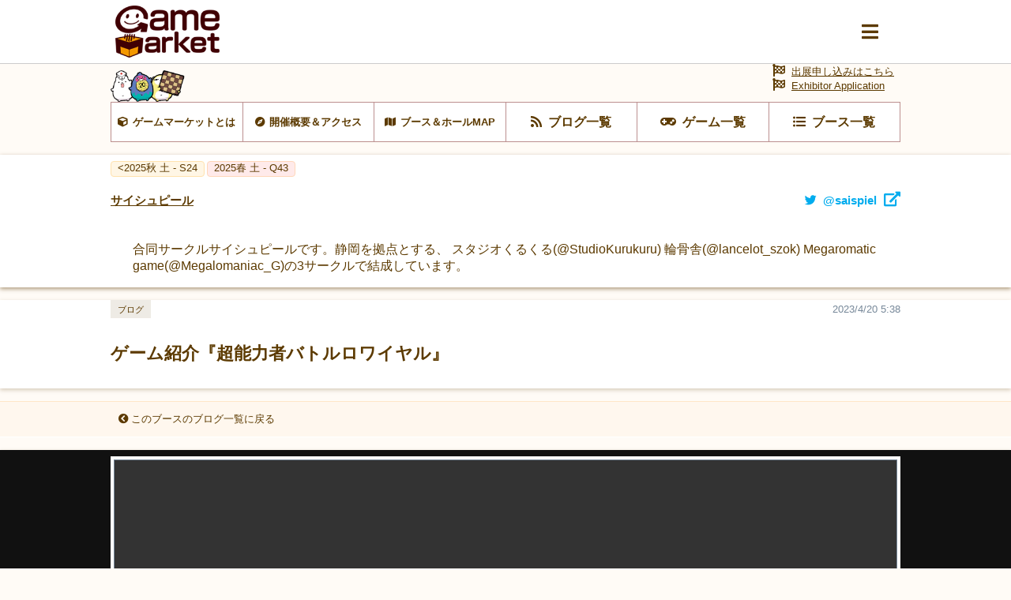

--- FILE ---
content_type: text/html; charset=UTF-8
request_url: https://gamemarket.jp/blog/184798
body_size: 32483
content:
<!DOCTYPE html>
<html lang="ja">

<head>
    <!-- Global site tag (gtag.js) - Google Analytics -->
    <script async src="https://www.googletagmanager.com/gtag/js?id=UA-61684245-1"></script>
    <script>
        window.dataLayer = window.dataLayer || [];
        function gtag() { dataLayer.push(arguments); }
        gtag('js', new Date());
        gtag('config', 'UA-61684245-1');
    </script>

    <meta charset="utf-8" />
    <meta name="viewport" content="width=device-width, initial-scale=1.0">
    <meta http-equiv="X-UA-Compatible" content="ie=edge">
    <title>ゲーム紹介『超能力者バトルロワイヤル』 | 『ゲームマーケット』公式サイト | 国内最大規模のアナログゲーム・ テーブルゲーム・ボードゲーム イベント</title>
    <meta name="description" content="ゲーム紹介『超能力者バトルロワイヤル』 | 国内最大規模のアナログゲームイベント『ゲームマーケット』公式サイトです。">
    <meta name="keywords" content="ゲーム紹介『超能力者バトルロワイヤル』,ゲームマーケット,アナログゲーム,ボードゲーム,TRPG,ウォーゲーム,テーブルゲーム,カードゲーム,アークライト">

    <base href="/">
    <meta property="og:locale" content="ja_JP" />
            <meta property="og:type" content="article" />
    
            <meta property="og:title" content="ゲーム紹介『超能力者バトルロワイヤル』 | 『ゲームマーケット』公式サイト | 国内最大規模のアナログゲーム・ テーブルゲーム・ボードゲーム イベント">
    
    <meta property="og:description" content="ゲーム紹介『超能力者バトルロワイヤル』 | 国内最大規模のアナログゲームイベント『ゲームマーケット』公式サイトです。" />

            <meta property="og:image" content="https://img.gamemarket.jp/20230420_053852_バトロワ01.jpg">
    
            <meta property="og:url" content="https://gamemarket.jp/blog/184798">
    
    <meta property="og:site_name" content="『ゲームマーケット』公式サイト | 国内最大規模のアナログゲーム・ テーブルゲーム・ボードゲーム イベント" />

    <meta itemprop="image" content="https://img.gamemarket.jp/ogp.png">

    <link rel="shortcut icon" href="/favicon.ico" type="image/vnd.microsoft.icon">
    <link rel="icon" href="/favicon.ico" type="image/vnd.microsoft.icon">


    <!-- <meta property="article:publisher" content="https://facebook.com/xxx_Facebookページのアドレス" /> -->
    <!-- <meta property="fb:app_id" content="Facebookのapp idを取得し記述" /> -->
    <meta name="twitter:site" content="@https://twitter.com/gamemarket_" />
    <meta name="twitter:title" content="『ゲームマーケット』公式サイト" />
    <meta name="twitter:card" content="summary" />
    <meta name="twitter:description" content="国内最大規模のアナログゲームイベント『ゲームマーケット』公式サイトです。" />
    <meta name="twitter:image" content="https://img.gamemarket.jp/ogp.png" />

    <link rel='stylesheet' href='https://unpkg.com/ress/dist/ress.min.css'>
    <!-- <link rel="stylesheet" href="/assets/css/ress.min.css"> -->
    <link rel="stylesheet" href="https://fonts.googleapis.com/icon?family=Material+Icons">
    <link rel='stylesheet' href='/assets/css/style.css?v=1699581273'>
    <link rel='stylesheet' href='/assets/css/archive.css?date=20200511'>
    <link rel='stylesheet' href='/assets/css/org.css?v=1695217245'>
    <!-- fontawesome -->
    <!-- <link href="https://use.fontawesome.com/releases/v5.0.10/css/all.css" rel="stylesheet"> -->
    <script src="https://kit.fontawesome.com/6d7a390442.js" crossorigin="anonymous"></script>
    <!-- jQuery -->
    <script src="https://ajax.googleapis.com/ajax/libs/jquery/3.4.1/jquery.min.js"></script>
    <!-- flickity -->
    <link rel="stylesheet" href="https://unpkg.com/flickity@2.2.1/dist/flickity.css">
    <script src="https://unpkg.com/flickity@2.2.1/dist/flickity.pkgd.min.js" crossorigin="anonymous"></script>
    <!-- UX -->
    <script type="text/javascript" src="/assets/js/ux.js?date=20200410"></script>
</head>

<body id="BOOTH" class="blogs">
    <input type="radio" name="slideshowTgl" id="slideshowTgl-ON" style="display: none;">
    <input type="radio" name="slideshowTgl" id="slideshowTgl-OFF" style="display: none;" checked="checked">
    <input type="checkbox" id="modalTgl" style="display: none;">
<label id="modalArea" for="modalTgl">
    <nav id="globalNav">
        <div class="container">
            <div class="inner contentsLinkArea">
                <ul class="contentsLink itemList linkList">
                    <li class="top itemList-child"><a href="/" title="HOME"><span class="icon">HOME</span></a></li><!--
                    --><li class="top itemList-child"><a href="/information" title="HOME"><span class="icon">運営からのお知らせ</span></a></li><!--
                    --><li class="about itemList-child"><a href="/about" alt="ゲームマーケットとは"><span class="icon">ゲームマーケットとは</span></a></li><!--
                    --><li class="access itemList-child"><a href="/access" alt="開催概要＆アクセス"><span class="icon">開催概要＆アクセス</span></a></li><!--
                    --><li class="map itemList-child"><a href="/map" alt="ブース＆ホールMAP"><span class="icon">ブース＆ホールMAP</span></a></li><!--
                    --><li class="news itemList-child"><a href="/blog" alt="ブログ一覧"><span class="icon">ブログ一覧</span></a></li><!--
                    --><li class="game itemList-child"><a href="/game" alt="ゲーム一覧"><span class="icon">ゲーム一覧</span></a></li><!--
                    --><li class="boothlist itemList-child"><a href="/booth" alt="ブース一覧"><span class="icon">ブース一覧</span></a></li>
                </ul>
            </div>
            <div class="inner corporateLinkArea">
                <ul class="corporateLink itemList linkList">
                    <li class="entry itemList-child"><a href="/entry" alt="出展申し込み" class="icon"><span>出展申し込み</span></a></li><!--
                    --><li class="contact itemList-child"><a href="https://docs.google.com/forms/d/e/1FAIpQLSfnZx9L-S7wHuytrn0N4DCKYi3JpEYMmih33aZuo1DZ0BLt7g/viewform?usp=header" target="_blank" rel="noopener noreferrer" alt="お問い合わせ" class="icon"><span>お問い合わせ</span></a></li><!--
                    --><li class="twitter itemList-child"><a href="https://twitter.com/GameMarket_" target="_blank" rel="noopener noreferrer" alt="公式Twitter" class="icon"><span>公式Twitter</span></a></li><!--
                    --><li class="faq itemList-child"><a href="/faq" alt="FAQ" class="icon"><span>来場者向けFAQ</span></a></li>
                </ul>
            </div>
        </div>
    </nav>
</label>
    <div class="wrap">
        <header id="commonHeader">
    <div class="inner">
        <div class="flex">
            <h2 class="siteLogo">
                <a href="/"><img src="/assets/images/img-logo_c.png" alt="Gamemarket"></a>
            </h2>
            <label for="modalTgl"><i class="fas fa-bars"></i></label>
        </div>
    </div>
</header>
<nav id="shortcutLink">
    <div class="inner">
        <ul class="anker-textdecoration-none">
            <li class="about"><a href="/about" alt="ゲームマーケットとは"><span class="icon">ゲームマーケットとは</span></a></li><!--
            --><li class="access"><a href="/access" alt="開催概要＆アクセス"><span class="icon">開催概要＆アクセス</span></a></li><!--
            --><li class="map"><a href="/map" alt="ブース＆ホールMAP"><span class="icon">ブース＆ホールMAP</span></a></li><!--
            --><li class="news"><a href="/blog" alt="ブログ一覧"><span class="icon">ブログ一覧</span></a></li><!--
            --><li class="game"><a href="/game" alt="ゲーム一覧"><span class="icon">ゲーム一覧</span></a></li><!--
            --><li class="boothlist"><a href="/booth" alt="ブース一覧"><span class="icon">ブース一覧</span></a></li>
        </ul>
    </div>
    <div class="entry">
        <a href="/entry" alt="出展申し込み" class="icon"><span>出展申し込みはこちら</a><br>
        <a href="/entry" alt="Exhibitor Application" class="icon"><span>Exhibitor Application</a>
    </div>
</nav>
    <aside class="returnLink">
        <div class="inner">
            <a href="/" alt="サイトトップに戻る" class="icon"><i class="fas fa-chevron-circle-left"></i><span>サイトトップに戻る</span></a>
        </div>
    </aside>
        <main>
            <article>
                <section id="boothDetail">
                    <header>
                        <ul class="tag eventTag flex">
                                                                                                                                                                                                                                                                                                                                                                                            <li class="eventAutumn"><a href="/gamemarket/2025a" title="2025a 土 - S24"><span><2025秋 土 - S24                                            </span></a>
                                        </li>
                                                                                                                                                                                                                                                <li class="eventSpring"><a href="/gamemarket/2025s" title="2025s 土 - Q43"><span>2025春 土 - Q43                                            </span></a>
                                        </li>
                                                                                                                                                                                                                                                                                                                                                                                                                                                                                                                                                                                                                                                                                                                                                                                                                                                                                                                                                                                                                                                                                                                                                                                                                                                                                                                                                                                                                                                                                                                                                                                                                                                                                                                                                                                                                                                                                                                                                                                                                                                                                                                        </ul>
                        <h3 class="titleLv3 flex">
                            <a href="/booth/4214" title="サイシュピール"><span>サイシュピール</span></a>
                                                            <a href="https://twitter.com/saispiel" target="_blank" rel="noopener noreferrer" title="twitter@saispiel" class="twitter"><span class="icon">@saispiel</span></a>
                                                    </h3>
                    </header>
                    <div id="boothAbout" class="textContents">
                                                    <div class="container">
                                <div class="contents">
                                    <div class="inner">
                                                                                    <p>合同サークルサイシュピールです。静岡を拠点とする、
スタジオくるくる(@StudioKurukuru)
輪骨舎(@lancelot_szok)
Megaromatic game(@Megalomaniac_G)の3サークルで結成しています。</p>
                                                                            </div>
                                </div>
                            </div>
                                            </div>
                </section>
                <section class="archive" archive-type="blog">
                    <header>
                        <h1 class="titleLv1">
                            <dl>
                                <dt class="title"><span>ゲーム紹介『超能力者バトルロワイヤル』</span></dt>
                                <dd class="date"><span>2023/4/20 5:38</span></dd>
                                <dd class="tags" tag-type="archiveTag"><span>ブログ</span></dd>
                            </dl>
                        </h1>
                    </header>
                    <aside class="returnLink">
                        <div class="inner">
                            <a href="/booth/blog/4214" alt="このブースのブログ一覧に戻る" class="icon"><i class="fas fa-chevron-circle-left"></i><span>このブースのブログ一覧に戻る</span></a>
                        </div>
                    </aside>
                                            <div id="imageList" mode="slideshow">
                            <div class="inner">
                                <input type="radio" id="gameImage01" name="gameImage" checked="checked"><label for="gameImage01" style="background-image: url('https://img.gamemarket.jp/20230420_053852_バトロワ01.jpg');"><span class="caption">ゲーム紹介『超能力者バトルロワイヤル』</span></label>
                            </div>
                        </div>
                                        <div class="container">
                        <div class="contents">
                            <div class="inner">
                                									<p><p><strong>Megalomaniac Game</strong>は「ゲームマーケット2023春」にて5人用マーダーミステリー<strong>『超能力者バトルロワイヤル』</strong>を再販いたします！</p>

<p><img alt="" src="https://image.gamemarket.jp/20230420_053420_バトロワ01.jpg" style="width: 300px; height: 300px;" /></p>

<p>『超能力者バトルロワイヤル』は<strong>「ゲームマーケット2021秋」</strong>にて100部販売されました。</p>

<p>大変ありがたいことに評判も良く、今回<strong>再販</strong>という運びとなりました。プレイしてくださった皆様、面白い！と宣伝してくれた皆様に最大限の感謝を捧げます。</p>

<p>&nbsp;</p>

<p><strong>とはいえ『超能力者バトルロワイヤル』は発売から１年半以上経っている作品。</strong></p>

<p>「そんな昔のやつ知らないよ！」という方も多くいるはずです。</p>

<p>なので<span style="color:#e74c3c;"><strong><u>今回は『超能力者バトルロワイヤル』がどのような作品か、ネタバレにならない程度に紹介</u></strong></span>しようと思います。</p>

<p>この記事を読んで興味を持ったなら、是非ゲムマにて手に入れてください！</p>

<p>&nbsp;</p>

<p>&nbsp;</p>

<p><u><strong>【基本情報】</strong></u></p>

<p>ジャンル：マーダーミステリー</p>

<p>プレイ人数：５人</p>

<p>プレイ時間：180分</p>

<p>オフラインプレイ専用/GMレス作品</p>

<p>価格：2000円</p>

<p>&nbsp;</p>

<p>『超能力者バトルロワイヤル』は<strong>５人用マーダーミステリー</strong>です。</p>

<p>プレイ時間は<strong>180分</strong>、<strong>GMが無くても遊べます</strong>。</p>

<p>オフラインでのプレイしか想定していないので<strong>オンラインでは遊べません</strong>（オンライン版が出る予定もありません！）</p>

<p>&nbsp;</p>

<p>またこの作品は「<strong>ある程度マーダーミステリーの経験がある方</strong>」をターゲットにしています。</p>

<p>勿論初心者は出来ないというわけではありませんが、<strong><span style="color:#e74c3c;">初めてマーダーミステリーを遊ぶ！といった方にはあまりオススメしません</span>。</strong></p>

<p>&nbsp;</p>

<p>&nbsp;</p>

<p><u><strong>【世界観＆あらすじ】</strong></u></p>

<p>『超能力者バトルロワイヤル』は「<strong>超能力</strong>」という存在が科学的に証明された世界が舞台です。</p>

<p>プレイヤーは超能力者となって能力を使い、事件の解決に臨みます。</p>

<p>しかしあくまで皆さんは<strong>「自称」超能力者</strong>であって本当に力を持っているかは不明です。</p>

<p>&hellip;&hellip;もしかしたら何人か「偽物」が混ざっているかもしれませんね。</p>

<p><strong>▼あらすじ▼</strong></p>

<p><img alt="" src="https://image.gamemarket.jp/20230420_165921_超バトロワあらすじ.jpg" style="width: 350px; height: 350px;" /></p>

<p>&nbsp;</p>

<p>&nbsp;</p>

<p><u><strong>【今作の魅力をご紹介！】</strong></u></p>

<p>ここからは『超能力者バトルロワイヤル』の<strong>オススメポイントを５つに分けて紹介します！</strong></p>

<p>&nbsp;</p>

<p>&nbsp;</p>

<p><u><strong>『ポイント①：ネタシナリオではなく、しっかりとした面白さを味わえる』</strong></u></p>

<p>今作はタイトルやB級映画の様なあらすじから「ふざけたシナリオ」のように思われがちですが、<strong>シナリオの方向性は意外とシリアス。</strong></p>

<p>勿論あらすじのようなトンデモ要素はありますが、「一発ネタ」ではないしっかりとした面白さが味わえます。</p>

<p><strong>特に刺激的な作品を求めているという方には間違いなくオススメできる１本です！</strong></p>

<p>&nbsp;</p>

<p>&nbsp;</p>

<p><u><strong>『ポイント②値段が安い！』</strong></u></p>

<p>２つ目にこれを出すのは抵抗がありますが、そうはいっても今作、<strong>一般的なマダミスと比べて値段が安い！</strong></p>

<p>事前に商品の情報を集めにくいマダミスは、どれを買えばいいのかわからなくなりがちです（特に同人作品は）</p>

<p><span style="color:#e74c3c;"><strong>しかし今作は2000円！</strong></span></p>

<p>「せっかくゲムマに来たし、とりあえず買ってみるか！」という軽い気持ちで購入しやすい価格です。</p>

<p>&nbsp;</p>

<p>&nbsp;</p>

<p><u><strong>『ポイント③個性強めのキャラクターたち』</strong></u></p>

<p>『超能力者バトルロワイヤル』で登場するキャラクター達はどれもこれも一癖もあるものばかり。</p>

<p>&nbsp;</p>

<p>簡単に肩書だけ紹介しても&hellip;&hellip;</p>

<p><strong>・イタコの女子高生</strong></p>

<p><strong>・新興宗教の教祖</strong></p>

<p><strong>・日本で一番有名な占い師</strong></p>

<p><strong>・超能力テレビタレント</strong></p>

<p><strong>・サイコメトラー探偵</strong></p>

<p>と、胸やけを起こしそうなラインナップ&hellip;&hellip;！</p>

<p>他の作品では味わえないぶっ飛んだロールプレイが味わえます。</p>

<p>&nbsp;</p>

<p><u><strong>『ポイント④ゲームを盛り上げる超能力＆専用カード』</strong></u></p>

<p>そしてゲームの中核を担うのが、各キャラクターが用いる<strong>超能力</strong>です！</p>

<p>プレイヤーは指定されたタイミングで超能力を使い、目的達成のために役立てましょう。</p>

<p>&nbsp;</p>

<p><img alt="" src="https://image.gamemarket.jp/20230421_013029_バトロワ02.jpg" style="width: 300px; height: 300px;" /></p>

<p>また超能力を使用するときに用いる「超能力カード」は<strong>キャラクターごとに異なるデザイン</strong>を用意。</p>

<p>バッチリかっこいいデザインでゲームの雰囲気を盛り上げます！</p>

<p>&nbsp;</p>

<p>&nbsp;</p>

<p><u><strong>『ポイント⑤色んな要素がてんこ盛り！』</strong></u></p>

<p>その他にも色んな要素が盛りだくさん！</p>

<p><strong>数々のギミックがあなたを驚かせてくれるでしょう</strong>。</p>

<p>それが何なのかは実際にあなたの目で確かめてみてください！</p>

<p>&nbsp;</p>

<p>&nbsp;</p>

<p>&nbsp;</p>

<p>&nbsp;</p>

<p><strong>【初版と２版の変更点】</strong></p>

<p>「ゲームマーケット2021秋」に発売された初版と、今回販売を行う2版の<strong>基本的な内容は同じ</strong>です。</p>

<p>しかし再販するにあたって一部の仕様が変更されています。</p>

<p>&nbsp;</p>

<p><u><strong>『変更点①エラッタを修正』</strong></u></p>

<p>初版ではキャラシートにミスがあり、エラッタという形で対応を行っていました。</p>

<p>これにより一部のプレイヤーに多大な迷惑をおかけしたことをここでお詫び申し上げます。</p>

<p>２版ではこの部分を修正し、よりスムーズに遊べるようになっております。</p>

<p>&nbsp;</p>

<p>&nbsp;</p>

<p><u><strong>『変更点②一部コンポーネントを追加・デザインを変更』</strong></u></p>

<p>今作ではスマホで資料を参照して情報を得る場面がいくつかあるのですが、その一部が<strong>紙の資料</strong>で見れるようになりました。</p>

<p>またいくつかの資料は<strong>デザインを変更し、初版より見やすいものに</strong>なっています。</p>

<p>これらの変更点により遊びやすくなっているはずです。（一応従来のようにスマホを参照して同じ情報を見ることも出来ます）</p>

<p><img alt="" src="https://image.gamemarket.jp/20230421_172006_バトロワ03.jpg" style="width: 300px; height: 300px;" /></p>

<p>&nbsp;</p>

<p>&nbsp;</p>

<p><u><strong>『変更点③キャラクターの名刺が付いてくる』</strong></u></p>

<p>初版では無かったキャラクター５人の<strong>名刺</strong>がコンポーネントに追加されています。</p>

<p>これによって誰がどのキャラクターを担当しているのか一目でわかるようになりました！</p>

<p><img alt="" src="https://image.gamemarket.jp/20230421_172515_バトロワ04.jpg" style="width: 300px; height: 300px;" /></p>

<p>&nbsp;</p>

<p><strong>『変更点④値段が変更』</strong></p>

<p>初版は1500円という値段で販売を行いました。しかしこれは初出展ということもあって、かなり身を削った価格になっていました。</p>

<p>色々と協議を重ねた結果、<strong>今回は前回から500円値上げして2000円という価格に</strong>なっております&hellip;&hellip;</p>

<p>ここだけは悪い変更点ですが、<u><strong>それでも十分遊ぶ価値はある</strong></u>と自負しております。</p>

<p>&nbsp;</p>

<p>&nbsp;</p>

<p>&nbsp;</p>

<p><u><strong>【まとめ】</strong></u></p>

<p>と、いうわけで『超能力者バトルロワイヤル』のご紹介でした。</p>

<p>かなりざっくりとした解説でしたが、興味を持つきっかけになれば幸いです。是非当日ブースにてお会いしましょう。</p>

<p>&nbsp;</p>

<p><img alt="" src="https://image.gamemarket.jp/20230421_173900_超バトロワ2000.jpg" style="width: 300px; height: 300px;" /></p>

<p><strong>『超能力者バトルロワイヤル』</strong>は「ゲームマーケット2023春」の<strong>「土サ10ｰサイシュピール」</strong>ブースにて頒布予定です。</p>

<p>日曜は出展しないので注意してください！価格は<u><strong>2000円</strong></u>を予定しています。</p>

<p>&nbsp;</p>

<p>追記）取り置き予約の受付を開始しました！ご利用の方はこちらから&rarr;<a href="https://forms.gle/WD3gnwvujnSe9sfd7">2023春「サイシュピール」取り置き予約フォーム</a></p>

<p>&nbsp;</p>

<p><strong>Megalomaniac Game公式ツイッター（＠Megalomaniac_G）ではゲームに関する最新情報を呟いています。</strong></p>

<p>予約受付開始などもこちらで告知する予定です。興味を持った方は是非フォローをよろしくお願いします！</p>

<p>&nbsp;</p>

<p>&nbsp;</p>

<p>&nbsp;</p>

<p><u><strong>【おまけ】</strong></u></p>

<p>Megalomaniac Gameでは『超能力者バトルロワイヤル』の他に新作の販売や再販を行う予定です。</p>

<p>マーダーミステリーではないので趣向が合うか分かりませんが、良ければそちらもチェックしてみてください。</p>

<p>&nbsp;</p>

<p><img alt="" src="https://image.gamemarket.jp/20230421_175910_コピキャ画像.jpg" style="width: 300px; height: 300px;" /></p>

<p>新作<strong>『コピーキャット』</strong>は32枚のカードゲームです。</p>

<p>１つのパッケージで、<strong>２種類の「16枚ゲーム」</strong>と、その<strong>「どちらかがAIによってデザインされたものかを推測するゲーム」</strong>の３つが遊べる一風変わったカードゲームです。</p>

<p>ゲームの詳細はこちらから&rarr;<a href="https://gamemarket.jp/blog/184570">ゲーム紹介『コピーキャット』</a></p>

<p>&nbsp;</p>

<p><img alt="" src="https://image.gamemarket.jp/20230421_180504_パチスロ2500.jpg" style="width: 300px; height: 300px;" /></p>

<p><strong>『パチスロシミュレーター』</strong>は「ゲームマーケット2022秋」にて完売した２～５人で遊べる<strong>リアルタイム推理ボードゲーム</strong>です。</p>

<p>プレイヤーは６つの山札からドローを繰り返し情報を集めて、それぞれの山札に定められた「設定」を当てることを目指します。</p>

<p>※「ゴールデンボックス ボードゲームアワード」の「ゲームデザイン賞」にノミネートされました！！</p>

<p>ゲームの詳細はこちらから&rarr;<a href="https://gamemarket.jp/game/180059">パチスロシミュレーター：商品ページ</a></p>
</p>
								
                                
                                
                                                            </div>
                        </div>
                        <footer>
                            <ul class="flex">
                                                                    <li class="prev"><a href="/blog/184903" title="前の記事"><span>前の記事</span></a></li>
                                                                <li class="returnList"><a href="/booth/blog/4214" title="ここのデザイナー情報一覧"><span>ブログ一覧に戻る</span></a></li>
                                                                    <li class="next"><a href="/blog/184570" title="次の記事"><span>次の記事</span></a></li>
                                                            </ul>
                        </footer>
                    </div>
                    <nav class="shareArea">
    <i class="fa fa-share-alt"><span>この記事をシェア</span></i>
    <ul class="flex">
        <li><a class="sns-twitter"  rel="noopener noreferrer" href="https://twitter.com/share?url=https%3A%2F%2Fgamemarket.jp%2Fblog%2F184798" target="_blank"><i class="fa fa-twitter"><span></span></i></a></li>
        <li><a class="sns-line"     rel="noopener noreferrer" href="http://line.me/R/msg/text/?https%3A%2F%2Fgamemarket.jp%2Fblog%2F184798" target="_blank"><i class="fa fa-comment"><span></span></i></a></li>
        <li><a class="sns-facebook" rel="noopener noreferrer" href="https://www.facebook.com/sharer/sharer.php?u=https%3A%2F%2Fgamemarket.jp%2Fblog%2F184798" target="_blank"><i class="fa fa-facebook"><span></span></i></a></li>
    </ul>
</nav>
                </section>
            </article>
        </main>
        <footer id="commonFooter">
    <div class="container">
        <figure class="siteLogo">
            <a href="/" title="GameMarket TOPへ"><img src="/assets/images/img-logo_w.png" alt="Gamemarket"></a>
        </figure>
        <ul class="itemList linkList">
            <li class="about itemList-child"><a href="/about" alt="ゲームマーケットとは" class="icon"><span>ゲームマーケットとは</span></a></li><!--
            --><li class="access itemList-child"><a href="/access" alt="開催概要＆アクセス" class="icon"><span>開催概要＆アクセス</span></a></li><!--
            --><li class="map itemList-child"><a href="/map" alt="ブース＆ホールMAP" class="icon"><span>ブース＆ホールMAP</span></a></li><!--
            --><li class="news itemList-child"><a href="/blog" alt="ブログ一覧" class="icon"><span>ブログ一覧</span></a></li><!--
            --><li class="game itemList-child"><a href="/game" alt="ゲーム一覧" class="icon"><span>ゲーム一覧</span></a></li><!--
            --><li class="boothlist itemList-child"><a href="/booth" alt="ブース一覧" class="icon"><span>ブース一覧</span></a></li><!--
            --><li class="entry itemList-child"><a href="/entry" alt="出展申し込み" class="icon"><span>出展申し込み</span></a></li><!--
            --><li class="contact itemList-child"><a href="https://docs.google.com/forms/d/e/1FAIpQLSfnZx9L-S7wHuytrn0N4DCKYi3JpEYMmih33aZuo1DZ0BLt7g/viewform?usp=header" target="_blank" rel="noopener noreferrer" alt="お問い合わせ" class="icon"><span>お問い合わせ</span></a></li><!--
            --><li class="twitter itemList-child"><a href="https://twitter.com/GameMarket_" target="_blank" rel="noopener noreferrer" alt="公式Twitter" class="icon"><span>公式Twitter</span></a></li><!--
            --><li class="faq itemList-child"><a href="/faq" alt="来場者向けFAQ" class="icon"><span>来場者向けFAQ</span></a></li><!--
            --><li class="company itemList-child"><a href="/company" alt="運営会社" class="icon"><span>運営会社</span></a></li><!--
            --><li class="rule itemList-child"><a href="/rule" alt="利用規約" class="icon"><span>利用規約</span></a></li><!--
            --><li class="privacy itemList-child"><a href="/privacy" alt="個人情報保護方針" class="icon"><span>個人情報保護方針</span></a></li><!--
            --><li class="report itemList-child"><a href="/report" alt="開催データ" class="icon"><span>開催データ</span></a></li>
        </ul>
        <small class="copyright"><span class="icon">GameMarket</span></small>
    </div>
</footer>
    </div>
</body>

</html>